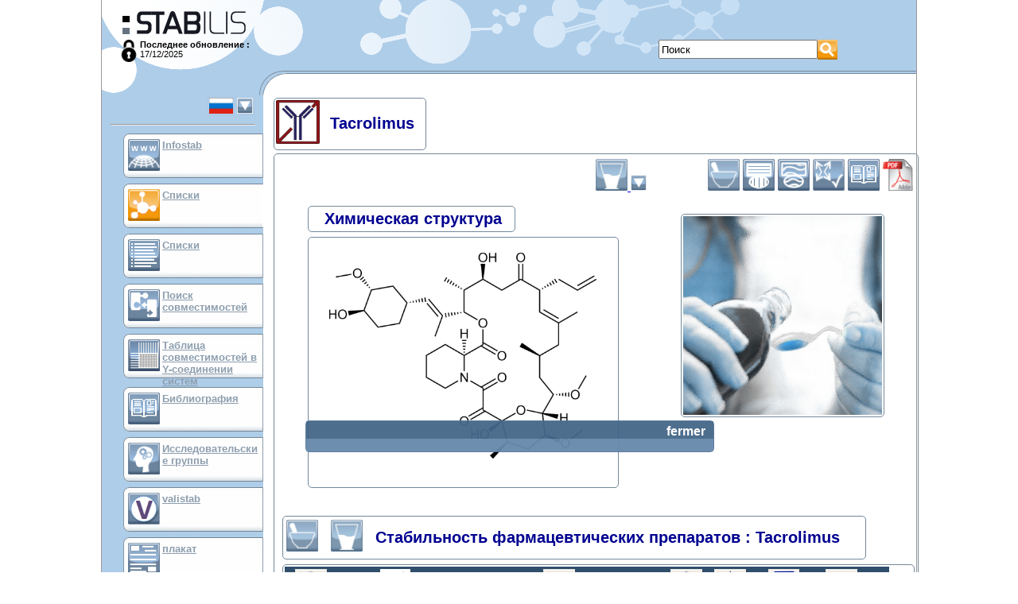

--- FILE ---
content_type: text/html; charset=UTF-8
request_url: https://stabilis.org/Monographie.php?IdMolecule=773&codeLangue=RU-ru
body_size: 6632
content:
<!DOCTYPE html dir="ltr">
<head>
	<meta http-equiv="content-language" content="ru">
	<meta http-equiv="Content-Type" content="text/html; charset=utf-8" />
	<meta NAME="Author" CONTENT="Cyril Labbé" />
	<title>Monographie - Tacrolimus - Stabilis 4.0</title>
	<Link Rel="stylesheet" href="/Styles.css" media="screen">
	<Link Rel="stylesheet" href="/Styles.main.css" media="screen">
	<link rel="icon" type="image/png" href="/favicon.png" />
	
	
	<!-- Google tag (gtag.js) -->
	<script async src="https://www.googletagmanager.com/gtag/js?id=G-FTT9ETY2L9"></script>
	<script>
  		window.dataLayer = window.dataLayer || [];
  		function gtag(){dataLayer.push(arguments);}
  		gtag('js', new Date());
		gtag('config', 'G-FTT9ETY2L9');
	</script>

	<script>
		var scriptsCalendriersCharges=0;
	
		function displayInterstitial(name) 
		{ 
			var div = document.getElementsByClassName('interstitiel')[0];
			div.setAttribute('style', 'display:block')
			return offset; 
	    }
	
		function hideInterstitial(e) 
		{
			if(e) {
				e.setAttribute('style', 'display:none');
			}
		}
	
	    window.onload = function() 
	    {
		    	    	displayInterstitial('interstitiel_' + '63');
	    		    };
	</script>
</head>

<body onclick="hideInterstitial(document.getElementsByClassName('interstitiel')[0])">

	<div style="position: relative; width: 1024px; margin: 0 auto; border-left: solid 1px #999; border-right: solid 1px #999;">
				<div class="interstitiel" style="display: none">
		<div class="header">
			<a href="#" onclick="hideInterstitiel(this.parentElement.parentElement)">fermer</a>
		</div>
		<div class="content"></div>
	</div>
						<a name="Top"></a>
		<script>
			function affichageChoixLangue()
			{
				var divLangues=document.getElementById("divListeLangues");
				var divLangueCourante=document.getElementById("divLangueActu");
				if(divLangues.style.visibility=="visible") {
//					divLangues.style.position="absolute";
					divLangues.style.visibility="hidden";
//					divLangueCourante.style.position="relative";
//					divLangueCourante.style.visibility="visible";
				} else {
//					divLangues.style.position="relative";
					divLangues.style.visibility="visible";
//					divLangueCourante.style.position="absolute";
//					divLangueCourante.style.visibility="hidden";
				}
			}
		</script>
		<div class="Entete">
			<div class="Logo" onClick="javascript:window.location='./';"></div>
			<div class="lastMaj">
				<div style="float:left"><a href="?connexion=1"><img src="./images/icones/lock.png" style="height:28px"/></a></div>
				<b>Последнее обновление :</b><Br>17/12/2025			</div>
			
						<div style="position: absolute; left: 700px; top: 50px">
				<Form method="GET" action="./Recherche.php" name="RechercheForm"
					class="Recherche">
					<table cellpadding="0" cellspacing="0">
						<tr>
							<td>
																<Input type="text" style="height: 24px; width: 200px;"
								maxlength="50" name="rechercheGlobale" value="Поиск"
								onFocus=""
								onClick="javascript:if(this.value=='Поиск')this.value='';"
								onFocus="javascript:if(this.value=='Поиск')this.value='';"
								onBlur="javascript:if(this.value=='')this.value='Поиск';">
							</td>
							<td><input type="image" height="25" src="./images/Picto.587.png" border="0" title="Поиск" alt="Поиск" /></td>
						</tr>
					</table>
				</Form>
			</div>
			<div style="clear: both"></div>
										
		</div>
		
		<div class="Corps">
			<div class="Menu">
						<div
			style="position: relative; visibility: visible; margin-right: 10px;"
			id="divLangueActu" nowrap align="right" Title="Changer de langue">
			<Table border="0" bgcolor="#adcbe7"
				onClick="javascript:affichageChoixLangue();">
				<Tr valign="top">
					<Td><Img
						src="./images/Picto.20.jpg"
						border="0" Height="20"></Td>
					<Td><Img src="./images/Structure/triangleBas.gif" border="0"
						Height="20"></Td>
				</Tr>
			</Table>
			<Hr>
		</div>
		<div
			style="position: absolute; visibility: hidden; margin-left: 50px; border: 1px solid #74899a; padding: 3px; background-color: #666"
			id="divListeLangues" nowrap>

			<table bgcolor="#aecde9" cellpadding="3" border="0" align="left"
				Width="140">
				</Tr><Tr valign='top'>						<td><A
							href="/Monographie.php?IdMolecule=773&codeLangue=DE-de"> <img src="./images/Picto.4.jpg"
								style="width: 30px; height: 20px"
								Title="Германия"
								border="0" />
						</A></td>
										<td><A
							href="/Monographie.php?IdMolecule=773&codeLangue=EN-en"> <img src="./images/Picto.3.jpg"
								style="width: 30px; height: 20px"
								Title="Английский"
								border="0" />
						</A></td>
										<td><A
							href="/Monographie.php?IdMolecule=773&codeLangue=AR-ar"> <img src="./images/Picto.10583.jpg"
								style="width: 30px; height: 20px"
								Title="арабский"
								border="0" />
						</A></td>
				</Tr><Tr valign='top'>						<td><A
							href="/Monographie.php?IdMolecule=773&codeLangue=BG-bg"> <img src="./images/Picto.10582.jpg"
								style="width: 30px; height: 20px"
								Title="болгарский"
								border="0" />
						</A></td>
										<td><A
							href="/Monographie.php?IdMolecule=773&codeLangue=CN-cn"> <img src="./images/Picto.10827.jpg"
								style="width: 30px; height: 20px"
								Title="китайский"
								border="0" />
						</A></td>
										<td><A
							href="/Monographie.php?IdMolecule=773&codeLangue=HR-hr"> <img src="./images/Picto.24.jpg"
								style="width: 30px; height: 20px"
								Title="Хорватско-сербский"
								border="0" />
						</A></td>
				</Tr><Tr valign='top'>						<td><A
							href="/Monographie.php?IdMolecule=773&codeLangue=DK-dk"> <img src="./images/Picto.8.jpg"
								style="width: 30px; height: 20px"
								Title="Датский"
								border="0" />
						</A></td>
										<td><A
							href="/Monographie.php?IdMolecule=773&codeLangue=SP-sp"> <img src="./images/Picto.6.jpg"
								style="width: 30px; height: 20px"
								Title="Испанский"
								border="0" />
						</A></td>
										<td><A
							href="/Monographie.php?IdMolecule=773&codeLangue=ET-et"> <img src="./images/Picto.18.jpg"
								style="width: 30px; height: 20px"
								Title="Эстонский"
								border="0" />
						</A></td>
				</Tr><Tr valign='top'>						<td><A
							href="/Monographie.php?IdMolecule=773&codeLangue=FI-fi"> <img src="./images/Picto.11.jpg"
								style="width: 30px; height: 20px"
								Title="Финский"
								border="0" />
						</A></td>
										<td><A
							href="/Monographie.php?IdMolecule=773&codeLangue=FR-fr"> <img src="./images/Picto.2.jpg"
								style="width: 30px; height: 20px"
								Title="Французский"
								border="0" />
						</A></td>
										<td><A
							href="/Monographie.php?IdMolecule=773&codeLangue=GR-gr"> <img src="./images/Picto.15.jpg"
								style="width: 30px; height: 20px"
								Title="Греческий"
								border="0" />
						</A></td>
				</Tr><Tr valign='top'>						<td><A
							href="/Monographie.php?IdMolecule=773&codeLangue=HU-hu"> <img src="./images/Picto.14.jpg"
								style="width: 30px; height: 20px"
								Title="Венгрия"
								border="0" />
						</A></td>
										<td><A
							href="/Monographie.php?IdMolecule=773&codeLangue=IT-it"> <img src="./images/Picto.5.jpg"
								style="width: 30px; height: 20px"
								Title="Итальянский"
								border="0" />
						</A></td>
										<td><A
							href="/Monographie.php?IdMolecule=773&codeLangue=JP-jp"> <img src="./images/Picto.10606.jpg"
								style="width: 30px; height: 20px"
								Title="Японский"
								border="0" />
						</A></td>
				</Tr><Tr valign='top'>						<td><A
							href="/Monographie.php?IdMolecule=773&codeLangue=LV-lv"> <img src="./images/Picto.19.jpg"
								style="width: 30px; height: 20px"
								Title="Латышский"
								border="0" />
						</A></td>
										<td><A
							href="/Monographie.php?IdMolecule=773&codeLangue=LT-lt"> <img src="./images/Picto.17.jpg"
								style="width: 30px; height: 20px"
								Title="Литовский"
								border="0" />
						</A></td>
										<td><A
							href="/Monographie.php?IdMolecule=773&codeLangue=NL-nl"> <img src="./images/Picto.13.jpg"
								style="width: 30px; height: 20px"
								Title="Голландский"
								border="0" />
						</A></td>
				</Tr><Tr valign='top'>						<td><A
							href="/Monographie.php?IdMolecule=773&codeLangue=NO-no"> <img src="./images/Picto.10.jpg"
								style="width: 30px; height: 20px"
								Title="Норвежский"
								border="0" />
						</A></td>
										<td><A
							href="/Monographie.php?IdMolecule=773&codeLangue=PL-pl"> <img src="./images/Picto.12.jpg"
								style="width: 30px; height: 20px"
								Title="Польский"
								border="0" />
						</A></td>
										<td><A
							href="/Monographie.php?IdMolecule=773&codeLangue=PT-pt"> <img src="./images/Picto.7.jpg"
								style="width: 30px; height: 20px"
								Title="Португальский"
								border="0" />
						</A></td>
				</Tr><Tr valign='top'>						<td><A
							href="/Monographie.php?IdMolecule=773&codeLangue=RO-ro"> <img src="./images/Picto.25.jpg"
								style="width: 30px; height: 20px"
								Title="Румынский"
								border="0" />
						</A></td>
										<td><A
							href="javascript:affichageChoixLangue();"> <img src="./images/Picto.20.jpg"
								style="width: 30px; height: 20px"
								Title="русский"
								border="0" />
						</A></td>
										<td><A
							href="/Monographie.php?IdMolecule=773&codeLangue=SK-sk"> <img src="./images/Picto.21.jpg"
								style="width: 30px; height: 20px"
								Title="Словацкий"
								border="0" />
						</A></td>
				</Tr><Tr valign='top'>						<td><A
							href="/Monographie.php?IdMolecule=773&codeLangue=SO-so"> <img src="./images/Picto.22.jpg"
								style="width: 30px; height: 20px"
								Title="Словенский"
								border="0" />
						</A></td>
										<td><A
							href="/Monographie.php?IdMolecule=773&codeLangue=SV-sv"> <img src="./images/Picto.9.jpg"
								style="width: 30px; height: 20px"
								Title="Шведский"
								border="0" />
						</A></td>
										<td><A
							href="/Monographie.php?IdMolecule=773&codeLangue=CZ-cz"> <img src="./images/Picto.16.jpg"
								style="width: 30px; height: 20px"
								Title="Чешский"
								border="0" />
						</A></td>
				</Tr><Tr valign='top'>						<td><A
							href="/Monographie.php?IdMolecule=773&codeLangue=TR-tr"> <img src="./images/Picto.23.jpg"
								style="width: 30px; height: 20px"
								Title="tурецкий"
								border="0" />
						</A></td>
										<td><A
							href="/Monographie.php?IdMolecule=773&codeLangue=UA-ua"> <img src="./images/Picto.11927.jpg"
								style="width: 30px; height: 20px"
								Title="ukrainien"
								border="0" />
						</A></td>
										<td><A
							href="/Monographie.php?IdMolecule=773&codeLangue=VN-vn"> <img src="./images/Picto.10882.jpg"
								style="width: 30px; height: 20px"
								Title="вьетнамский"
								border="0" />
						</A></td>
							</table>
					</div>
		<Script>
			document.getElementById("divListeLangues").left=0;
		</Script>

				<div class="lienMenu">
					<div class="Picto">
						<a href="./Infostab.php"><img height="40" src="./images/Picto.1167.jpg" border="0" alt="InfoStab" title="InfoStab" /></a>
					</div>
					<div class="Texte">
						<a href="./Infostab.php">Infostab</a>
					</div>
				</div>

				<div class="lienMenuActif">
					<div class="Picto">
						<A href="./Monographie.php?Liste"><img height="40" src="./images/Picto.590.png" border="0" alt="Списки" title="Списки" /></A>
					</div>
					<div class="Texte">
								<A href="./Monographie.php?Liste">Списки</A>
					</div>
				</div>

				<div class="lienMenu">
					<div class="Picto">
						<A href="./Listes.recap.php"><img height="40" src="./images/Picto.598.jpg" border="0" alt="Списки" title="Списки" /></A>
					</div>
					<div class="Texte">
						<A href="./Listes.recap.php">Списки</A>
					</div>
				</div>

				<div class="lienMenu">
					<div class="Picto">
						<A href="./RechercheIncompatibilites.php"><img height="40" src="./images/Picto.602.jpg" border="0" alt="Поиск совместимостей" title="Поиск совместимостей" /></A>
					</div>
					<div class="Texte">
						<A href="./RechercheIncompatibilites.php">Поиск совместимостей</A>
					</div>
				</div>


				<div class="lienMenu">
					<div class="Picto">
						<A href="./TableIncompatibilites.php"><img height="40" src="./images/Picto.10801.jpg" border="0" alt="Таблица совместимостей в Y-соединении систем" title="Таблица совместимостей в Y-соединении систем" /></A>
					</div>
					<div class="Texte">
						<A href="./TableIncompatibilites.php">Таблица совместимостей в Y-соединении систем</A>
					</div>
				</div>

				
				<div class="lienMenu">
					<div class="Picto">
						<A href="./Bibliographie.php"><img height="40" src="./images/Picto.834.jpg" border="0" alt="Библиография" title="Библиография" /></A>
					</div>
					<div class="Texte">
								<A href="./Bibliographie.php">Библиография</A>
					</div>
				</div>

				<div class="lienMenu">
					<div class="Picto">
						<A href="./EquipesRecherche.php"><img height="40" src="./images/Picto.10917.jpg" border="0" alt="Исследовательские группы" title="Исследовательские группы" /></A>
					</div>
					<div class="Texte">
												<A href="./EquipesRecherche.php">Исследовательские группы</A>
					</div>
				</div>

				<div class="lienMenu">
					<div class="Picto">
						<A href="http://valistab.stabilis.org"><img height="40" src="./images/Picto.11929.png" border="0" alt="valistab" title="valistab" /></A>
					</div>
					<div class="Texte">
						<A href="http://valistab.stabilis.org">valistab</A>
					</div>
				</div>

				<div class="lienMenu">
					<div class="Picto">
						<A href="./InfostabPublication.php"><img height="40" src="./images/Picto.11547.jpg" border="0" alt="плакат" title="плакат" /></A>
					</div>
					<div class="Texte">
												<a href="./InfostabPublication.php">плакат</a>
					</div>
				</div>

				
				<div class="lienMenu">
					<div class="Picto">
						<A href="./InfostabLien.php"><img height="40" src="./images/Picto.11563.jpg" border="0" alt="связи" title="связи" /></A>
					</div>
					<div class="Texte">
								<a href="./InfostabLien.php">связи</a>
					</div>
				</div>

		
		<div class="lienMenu">
					<div class="Picto">
						<a href="./InfostabPartenaire.php"><img height="40" src="./images/Picto.11617.jpg" border="0" alt="спонсоры" title="спонсоры" /></a>
					</div>
					<div class="Texte">
								<a href="./InfostabPartenaire.php">спонсоры</a>
					</div>
				</div>
		
		<hr>

				<div class="lienMenu">
					<div class="Picto">
						<A href="./Auteurs.php"><img height="40" src="./images/Picto.825.jpg" border="0" alt="Автор" title="Автор" /></A>
					</div>
					<div class="Texte">
						<A href="./Auteurs.php">Автор</A>
					</div>
				</div>
				<div class="lienMenu">
					<div class="Picto">
						<A href="./Help.php"><img height="40" src="./images/Picto.10105.jpg" border="0" alt="Инструкция по эксплуатации" title="Инструкция по эксплуатации" /></A>
					</div>
					<div class="Texte">
						<A href="./Help.php">Инструкция по эксплуатации</A>
					</div>
				</div>
				<div class="lienMenu">
					<div class="Picto">
						<A href="./Newsletters.php"><img height="40" src="./images/Picto.926.jpg" border="0" alt="Информационый бюллетень" title="Информационый бюллетень" /></A>
					</div>
					<div class="Texte">
						<A href="./Newsletters.php">Информационый бюллетень</A>
					</div>
				</div>

				<Hr>

				
				</div>
			<div class="Main">
		<Script>
	function confSuppr(addr)
	{
		if(confirm("Confirmer la suppression"))
			window.location=addr;
	}
</Script>
<Table class="Cadre" style="width:100%; ">
							<Tr>
		<Td>
			<table valign="bottom" cellpadding="0" cellspacing="0" border="0"
				class="Titre">
				<tr>
															<td valign="middle" class="titre2"><img height="55" src="./images/Picto.505.gif" border="0" alt="Иммуннодепрессант" title="Иммуннодепрессант" />&nbsp;&nbsp;</td>
															<td valign="middle" class="titre2">Tacrolimus&nbsp;&nbsp;</td>
													</Tr>
			</Table>
		</Td>
	</Tr>
						<Tr>
		<Td>
			<div class="Contenu" style="text-align:center">
<Form method="post" onSubmit="return confirmSuppr();" ENCTYPE="multipart/form-data">
	<Table border="0" Width="100%" class="TexteFormulaire">
		<Tr align="right">
		<td>
			<script>
				function toggleGaleniqueSelector() {
					cible = document.getElementById('galeniqueSelectorDiv');
					cible.className=(cible.className=='cache'?'':'cache');
				}
			</script>
			<a href="javascript:void(0);" onclick="javascript:toggleGaleniqueSelector();"><img height="40" src="./images/Picto.10286.jpg" border="0" alt="Раствор для перорального приёма" title="Раствор для перорального приёма" />				<Img src="./images/Structure/triangleBas.gif" border="0" Height="20">
			</a>
			<br/>
			<div id="galeniqueSelectorDiv" class="cache">
											<a href="?IdMolecule=1069"><img height="40" src="./images/Picto.10288.jpg" border="0" alt="Глазные капли" title="Глазные капли" /></a>
														<a href="?IdMolecule=306"><img height="40" src="./images/Picto.10279.jpg" border="0" alt="Инъекция" title="Инъекция" /></a>
							
			</div>
		</td>
		<Td>
			<A href="./Monographie.php?IdMolecule=773&IdOnglet=StabSol#InfosSupp">
				<img height="40" src="./images/Picto.10356.png" border="0" alt="Стабильность фармацевтических препаратов" title="Стабильность фармацевтических препаратов" /></A>
			<A href="./Monographie.php?IdMolecule=773&IdOnglet=StabMel#InfosSupp"><img height="40" src="./images/Picto.592.jpg" border="0" alt="Стабильность смесей" title="Стабильность смесей" /></A>
			<A href="./Monographie.php?IdMolecule=773&IdOnglet=Influences#InfosSupp"><img height="40" src="./images/Picto.594.jpg" border="0" alt="Факторы, которые влияют на стабильность" title="Факторы, которые влияют на стабильность" /></A>
			<A href="./Monographie.php?IdMolecule=773&IdOnglet=Incomp#InfosSupp"><img height="40" src="./images/Picto.593.jpg" border="0" alt="Совместимость" title="Совместимость" /></A>
						<A href="./Monographie.php?IdMolecule=773&IdOnglet=Biblio#InfosSupp"><img height="40" src="./images/Picto.834.jpg" border="0" alt="Библиография" title="Библиография" /></A>
			<A href="./Monographie.pdf.php?Molecule=Tacrolimus" target="_blank"><img height="40" src="./images/Picto.10051.gif" border="0" alt="pdf" title="pdf" /></A>
		</Td>
	</Tr>
		<Tr>
		<Td Nowrap>
			<Script>
				var ancienNom="Tacrolimus";
				function confirmSuppr()
				{
					var resultat = true;
					var caseNom = document.getElementById("modifsMolecule[773][NomMolecule]");
					if (caseNom) {
						if (caseNom.value.length == 0) {
							if (!confirm("ATTENTION: effacer le nom de la molécule signifie supprimer définitivement cette dernière. Etes-vous sûr de vouloir continuer?")) {
								caseNom.value = ancienNom;
								resultat = false;
							}
						}
					}
					return resultat;
				}
			</Script>
					</Td>
		
	</Tr>
		<Tr align="center">
		<td width="50%" valign="top">
			<Table class="Cadre" style="width:390; height:345;">
							<Tr>
		<Td>
			<table valign="bottom" cellpadding="0" cellspacing="0" border="0"
				class="Titre">
				<tr>
															<td valign="middle" class="titre2">&nbsp;&nbsp;</td>
															<td valign="middle" class="titre2">Химическая структура&nbsp;&nbsp;</td>
													</Tr>
			</Table>
		</Td>
	</Tr>
						<Tr>
		<Td>
			<div class="Contenu" style="overflow:auto;height:310;width:385;text-align:center">
			<A href="./images/Molecules/Molecule.773.jpg"><img width="370px" src="./images/Molecules/Molecule.773.jpg?tmp=518910" border="1"/></A>
						</div>
		</Td>
	</Tr>
</Table>
									<br>
					</td>
		<td valign="top">
			<Table class="Cadre" style="width:255; height:285;">
						<Tr>
		<Td>
			<div class="Contenu" style="height:250;width:250;text-align:center">
<img style="width:250px;height:250px" src="./images/galeniques/10286.jpg" border="0" alt="Раствор для перорального приёма" title="Раствор для перорального приёма"/>			</div>
		</Td>
	</Tr>
</Table>
		</Td>
	</Tr>
	<Tr>
		<Td>
			<A name="InfosSupp"></A>
		</Td>
	</Tr>
					<Tr valign="top" align="left" class="titre3">
					<Td colspan="2">
						<Table class="Cadre" style="width:100%; ">
							<Tr>
		<Td>
			<table valign="bottom" cellpadding="0" cellspacing="0" border="0"
				class="Titre">
				<tr>
															<td valign="middle" class="titre2"><img height="40" src="./images/Picto.10356.png" border="0" alt="Стабильность фармацевтических препаратов" title="Стабильность фармацевтических препаратов" />&nbsp;&nbsp;</td>
															<td valign="middle" class="titre2"><img height="40" src="./images/Picto.10286.jpg" border="0" alt="Раствор для перорального приёма" title="Раствор для перорального приёма" />&nbsp;&nbsp;</td>
															<td valign="middle" class="titre2">Стабильность фармацевтических препаратов : Tacrolimus&nbsp;&nbsp;</td>
															<td valign="middle" class="titre2">&nbsp;&nbsp;</td>
													</Tr>
			</Table>
		</Td>
	</Tr>
						<Tr>
		<Td>
			<div class="Contenu" style="overflow:auto;text-align:center">
<Table class="TexteFormulairePetit" style="width:760px;background-color:#304f6b" cellspacing="1" cellpadding="2">
	<thead>		
		<tr valign="middle" align="center" style="color:#FFFFFF;font-weight:bold;" align="center">
			<td style="width:60px"><img height="40" src="./images/Picto.675.jpg" border="0" alt="Упаковка" title="Упаковка" /></td>
							<td style="width:150px" colspan="2"><img height="40" src="./images/Picto.10364.png" border="0" alt="Origine" title="Origine" /></td>
				<td style="width:260px"><img height="40" src="./images/Picto.10285.jpg" border="0" alt="Наполнитель" title="Наполнитель" /></td>
						
			<td style="width:50px"><img height="40" src="./images/Picto.679.jpg" border="0" alt="Температура" title="Температура" /></td>
			<td style="width:50px"><img height="40" src="./images/Picto.673.jpg" border="0" alt="Хранение" title="Хранение" /></td>
			<td style="width:75px"><img height="40" src="./images/Picto.669.jpg" border="0" alt="Продолжительность стабильности" title="Продолжительность стабильности" /></td>
			<td style="width:60px"><img height="40" src="./images/Picto.928.jpg" border="0" alt="Ссылки" title="Ссылки" /></td>
			<td style="width:22px"></td>
					</tr>
	</thead>
	<tbody>
					<tr valign="middle" align="center" bgcolor="#FAFAFA">
				<td><img height="40" src="./images/Picto.532.jpg" border="0" alt="Стекло" title="Стекло" /></td>
				
									<td style="border-right:solid 0px">
						<img height="40" src="./images/Picto.10387.png" border="0" alt="Капсулы" title="Капсулы" />					</td>
					<td>
						30 mg						<br>
						Prograf®					</td>
					<td>
						<table class="TexteFormulairePetit">
													<tr>
								<td>OraPlus® / простой сироп (1:1)</td>
									<td>>> 60 ml</td>
							</tr>
												</table>
					</td>
				
								
				<td>24-26°C</td>
				<td><img height="40" src="./images/Picto.526.jpg" border="0" alt="Защищён от света" title="Защищён от света" /></td>
				<td align="right">
					<Table border="0" cellspacing="0" cellpadding="2" class="TexteFormulairePetit">
						<Tr valign="middle">
							<td align="right">56</td>
							<td align="left"><img height="40" src="./images/Picto.542.gif" border="0" alt="День" title="День" /></td>
						</tr>
					</Table>
				</td>
				<td>
					<A href="./Bibliographie.php?IdBiblio=2436" Title="Stability of tacrolimus in an extemporaneously compounded oral liquid">
						2436												<br/>
																	</A>
				</td>
				<td style="text-align:right">
					<br/>				</td>
							</tr>
					<tr valign="middle" align="center" bgcolor="#FAFAFA">
				<td><img height="40" src="./images/Picto.532.jpg" border="0" alt="Стекло" title="Стекло" /></td>
				
									<td style="border-right:solid 0px">
						<img height="40" src="./images/Picto.10361.jpg" border="0" alt="Порошок" title="Порошок" />					</td>
					<td>
						15 mg						<br>
						® = ?					</td>
					<td>
						<table class="TexteFormulairePetit">
													<tr>
								<td>Полисорбат 80</td>
									<td>3,24 µl</td>
							</tr>
													<tr>
								<td>Oral Mix® </td>
									<td>>> 30 ml</td>
							</tr>
												</table>
					</td>
				
								
				<td>25°C</td>
				<td><img height="40" src="./images/Picto.526.jpg" border="0" alt="Защищён от света" title="Защищён от света" /></td>
				<td align="right">
					<Table border="0" cellspacing="0" cellpadding="2" class="TexteFormulairePetit">
						<Tr valign="middle">
							<td align="right">90</td>
							<td align="left"><img height="40" src="./images/Picto.542.gif" border="0" alt="День" title="День" /></td>
						</tr>
					</Table>
				</td>
				<td>
					<A href="./Bibliographie.php?IdBiblio=3946" Title="Stability of Extemporaneously Compounded Tacrolimus in Glass Bottles and Plastic Syringes">
						3946												<br/>
																	</A>
				</td>
				<td style="text-align:right">
					<br/>				</td>
							</tr>
					<tr valign="middle" align="center" bgcolor="#FAFAFA">
				<td><img height="40" src="./images/Picto.532.jpg" border="0" alt="Стекло" title="Стекло" /></td>
				
									<td style="border-right:solid 0px">
						<img height="40" src="./images/Picto.10387.png" border="0" alt="Капсулы" title="Капсулы" />					</td>
					<td>
						15 mg						<br>
						Prograf®					</td>
					<td>
						<table class="TexteFormulairePetit">
													<tr>
								<td>Oral Mix® </td>
									<td>>> 30 ml</td>
							</tr>
												</table>
					</td>
				
								
				<td>25°C</td>
				<td><img height="40" src="./images/Picto.526.jpg" border="0" alt="Защищён от света" title="Защищён от света" /></td>
				<td align="right">
					<Table border="0" cellspacing="0" cellpadding="2" class="TexteFormulairePetit">
						<Tr valign="middle">
							<td align="right">90</td>
							<td align="left"><img height="40" src="./images/Picto.542.gif" border="0" alt="День" title="День" /></td>
						</tr>
					</Table>
				</td>
				<td>
					<A href="./Bibliographie.php?IdBiblio=3946" Title="Stability of Extemporaneously Compounded Tacrolimus in Glass Bottles and Plastic Syringes">
						3946												<br/>
																	</A>
				</td>
				<td style="text-align:right">
					<br/>				</td>
							</tr>
					<tr valign="middle" align="center" bgcolor="#FAFAFA">
				<td><img height="40" src="./images/Picto.532.jpg" border="0" alt="Стекло" title="Стекло" /></td>
				
									<td style="border-right:solid 0px">
						<img height="40" src="./images/Picto.10361.jpg" border="0" alt="Порошок" title="Порошок" />					</td>
					<td>
						15 mg						<br>
						® = ?					</td>
					<td>
						<table class="TexteFormulairePetit">
													<tr>
								<td>Полисорбат 80</td>
									<td>3,24 µl</td>
							</tr>
													<tr>
								<td>Oral Mix® </td>
									<td>>> 30 ml</td>
							</tr>
												</table>
					</td>
				
								
				<td>5°C</td>
				<td><img height="40" src="./images/Picto.526.jpg" border="0" alt="Защищён от света" title="Защищён от света" /></td>
				<td align="right">
					<Table border="0" cellspacing="0" cellpadding="2" class="TexteFormulairePetit">
						<Tr valign="middle">
							<td align="right">90</td>
							<td align="left"><img height="40" src="./images/Picto.542.gif" border="0" alt="День" title="День" /></td>
						</tr>
					</Table>
				</td>
				<td>
					<A href="./Bibliographie.php?IdBiblio=3946" Title="Stability of Extemporaneously Compounded Tacrolimus in Glass Bottles and Plastic Syringes">
						3946												<br/>
																	</A>
				</td>
				<td style="text-align:right">
					<br/>				</td>
							</tr>
					<tr valign="middle" align="center" bgcolor="#FAFAFA">
				<td><img height="40" src="./images/Picto.532.jpg" border="0" alt="Стекло" title="Стекло" /></td>
				
									<td style="border-right:solid 0px">
						<img height="40" src="./images/Picto.10387.png" border="0" alt="Капсулы" title="Капсулы" />					</td>
					<td>
						15 mg						<br>
						Prograf®					</td>
					<td>
						<table class="TexteFormulairePetit">
													<tr>
								<td>Oral Mix® </td>
									<td>>> 30 ml</td>
							</tr>
												</table>
					</td>
				
								
				<td>5°C</td>
				<td><img height="40" src="./images/Picto.526.jpg" border="0" alt="Защищён от света" title="Защищён от света" /></td>
				<td align="right">
					<Table border="0" cellspacing="0" cellpadding="2" class="TexteFormulairePetit">
						<Tr valign="middle">
							<td align="right">90</td>
							<td align="left"><img height="40" src="./images/Picto.542.gif" border="0" alt="День" title="День" /></td>
						</tr>
					</Table>
				</td>
				<td>
					<A href="./Bibliographie.php?IdBiblio=3946" Title="Stability of Extemporaneously Compounded Tacrolimus in Glass Bottles and Plastic Syringes">
						3946												<br/>
																	</A>
				</td>
				<td style="text-align:right">
					<br/>				</td>
							</tr>
					<tr valign="middle" align="center" bgcolor="#FAFAFA">
				<td><img height="40" src="./images/Picto.10378.jpg" border="0" alt="Пластиковая бутылка" title="Пластиковая бутылка" /></td>
				
									<td style="border-right:solid 0px">
						<img height="40" src="./images/Picto.10361.jpg" border="0" alt="Порошок" title="Порошок" />					</td>
					<td>
						150 mg						<br>
						® = ? (Fagron)					</td>
					<td>
						<table class="TexteFormulairePetit">
													<tr>
								<td>SyrSpend SF PH4®</td>
									<td>>> 150 ml</td>
							</tr>
												</table>
					</td>
				
								
				<td>2-8°C</td>
				<td><img height="40" src="./images/Picto.526.jpg" border="0" alt="Защищён от света" title="Защищён от света" /></td>
				<td align="right">
					<Table border="0" cellspacing="0" cellpadding="2" class="TexteFormulairePetit">
						<Tr valign="middle">
							<td align="right">90</td>
							<td align="left"><img height="40" src="./images/Picto.542.gif" border="0" alt="День" title="День" /></td>
						</tr>
					</Table>
				</td>
				<td>
					<A href="./Bibliographie.php?IdBiblio=3846" Title="Compatibility of cholecalciferol, haloperidol, imipramine hydrochloride, levodopa/carbidopa, lorazepam, minocycline hydrochloride, tacrolimus monohydrate, terbinafine, tramadol hydrochloride and valsartan in SyrSpend® SF PH4 oral suspensions.">
						3846												<br/>
																	</A>
				</td>
				<td style="text-align:right">
					<br/>				</td>
							</tr>
					<tr valign="middle" align="center" bgcolor="#FAFAFA">
				<td><img height="40" src="./images/Picto.10378.jpg" border="0" alt="Пластиковая бутылка" title="Пластиковая бутылка" /></td>
				
									<td style="border-right:solid 0px">
						<img height="40" src="./images/Picto.10361.jpg" border="0" alt="Порошок" title="Порошок" />					</td>
					<td>
						75 mg						<br>
						® = ?					</td>
					<td>
						<table class="TexteFormulairePetit">
													<tr>
								<td>SyrSpend SF PH4®</td>
									<td>>> 150 ml</td>
							</tr>
												</table>
					</td>
				
								
				<td>2-8°C</td>
				<td><img height="40" src="./images/Picto.530.gif" border="0" alt="Не указано" title="Не указано" /></td>
				<td align="right">
					<Table border="0" cellspacing="0" cellpadding="2" class="TexteFormulairePetit">
						<Tr valign="middle">
							<td align="right">90</td>
							<td align="left"><img height="40" src="./images/Picto.542.gif" border="0" alt="День" title="День" /></td>
						</tr>
					</Table>
				</td>
				<td>
					<A href="./Bibliographie.php?IdBiblio=4177" Title="Compatibility of Baclofen, Carvedilol, Hydrochlorothiazide, Mercaptopurine, Methadone Hydrochloride, Oseltamivir Phosphate, Phenobarbital, Propranolol Hydrochloride, Pyrazinamide,
Sotalol Hydrochloride, Spironolactone, Tacrolimus Monohydrate, Ursodeoxycholic Acid, and Vancomycin Hydrochloride Oral Suspensions Compounded with SyrSpend SF PH4.">
						4177												<br/>
																	</A>
				</td>
				<td style="text-align:right">
					<br/>				</td>
							</tr>
					<tr valign="middle" align="center" bgcolor="#FAFAFA">
				<td><img height="40" src="./images/Picto.10378.jpg" border="0" alt="Пластиковая бутылка" title="Пластиковая бутылка" /></td>
				
									<td style="border-right:solid 0px">
						<img height="40" src="./images/Picto.10361.jpg" border="0" alt="Порошок" title="Порошок" />					</td>
					<td>
						150 mg						<br>
						® = ? (Fagron)					</td>
					<td>
						<table class="TexteFormulairePetit">
													<tr>
								<td>SyrSpend SF PH4®</td>
									<td>>> 150 ml</td>
							</tr>
												</table>
					</td>
				
								
				<td>20-25°C</td>
				<td><img height="40" src="./images/Picto.526.jpg" border="0" alt="Защищён от света" title="Защищён от света" /></td>
				<td align="right">
					<Table border="0" cellspacing="0" cellpadding="2" class="TexteFormulairePetit">
						<Tr valign="middle">
							<td align="right">90</td>
							<td align="left"><img height="40" src="./images/Picto.542.gif" border="0" alt="День" title="День" /></td>
						</tr>
					</Table>
				</td>
				<td>
					<A href="./Bibliographie.php?IdBiblio=3846" Title="Compatibility of cholecalciferol, haloperidol, imipramine hydrochloride, levodopa/carbidopa, lorazepam, minocycline hydrochloride, tacrolimus monohydrate, terbinafine, tramadol hydrochloride and valsartan in SyrSpend® SF PH4 oral suspensions.">
						3846												<br/>
																	</A>
				</td>
				<td style="text-align:right">
					<br/>				</td>
							</tr>
					<tr valign="middle" align="center" bgcolor="#FAFAFA">
				<td><img height="40" src="./images/Picto.10378.jpg" border="0" alt="Пластиковая бутылка" title="Пластиковая бутылка" /></td>
				
									<td style="border-right:solid 0px">
						<img height="40" src="./images/Picto.10387.png" border="0" alt="Капсулы" title="Капсулы" />					</td>
					<td>
						30mg						<br>
						Prograf®					</td>
					<td>
						<table class="TexteFormulairePetit">
													<tr>
								<td>Вода для инъекций</td>
									<td>5ml</td>
							</tr>
													<tr>
								<td>OraPlus® / OraSweet® (1:1)</td>
									<td>>>30ml</td>
							</tr>
												</table>
					</td>
				
								
				<td>23-26°C</td>
				<td><img height="40" src="./images/Picto.526.jpg" border="0" alt="Защищён от света" title="Защищён от света" /></td>
				<td align="right">
					<Table border="0" cellspacing="0" cellpadding="2" class="TexteFormulairePetit">
						<Tr valign="middle">
							<td align="right">120</td>
							<td align="left"><img height="40" src="./images/Picto.542.gif" border="0" alt="День" title="День" /></td>
						</tr>
					</Table>
				</td>
				<td>
					<A href="./Bibliographie.php?IdBiblio=2789" Title="Long-term stability of a patient-convenient 1mg/ml suspension of tacrolimus for accurate maintenance of stable therapeutic levels.">
						2789												<br/>
																	</A>
				</td>
				<td style="text-align:right">
					<br/>				</td>
							</tr>
					<tr valign="middle" align="center" bgcolor="#FAFAFA">
				<td><img height="40" src="./images/Picto.10378.jpg" border="0" alt="Пластиковая бутылка" title="Пластиковая бутылка" /></td>
				
									<td style="border-right:solid 0px">
						<img height="40" src="./images/Picto.10387.png" border="0" alt="Капсулы" title="Капсулы" />					</td>
					<td>
						30 mg						<br>
						Prograf®					</td>
					<td>
						<table class="TexteFormulairePetit">
													<tr>
								<td>OraPlus® / простой сироп (1:1)</td>
									<td>>> 60 ml</td>
							</tr>
												</table>
					</td>
				
								
				<td>24-26°C</td>
				<td><img height="40" src="./images/Picto.526.jpg" border="0" alt="Защищён от света" title="Защищён от света" /></td>
				<td align="right">
					<Table border="0" cellspacing="0" cellpadding="2" class="TexteFormulairePetit">
						<Tr valign="middle">
							<td align="right">56</td>
							<td align="left"><img height="40" src="./images/Picto.542.gif" border="0" alt="День" title="День" /></td>
						</tr>
					</Table>
				</td>
				<td>
					<A href="./Bibliographie.php?IdBiblio=2436" Title="Stability of tacrolimus in an extemporaneously compounded oral liquid">
						2436												<br/>
																	</A>
				</td>
				<td style="text-align:right">
					<br/>				</td>
							</tr>
					<tr valign="middle" align="center" bgcolor="#FAFAFA">
				<td><img height="40" src="./images/Picto.10406.jpg" border="0" alt="Шприц" title="Шприц" /></td>
				
									<td style="border-right:solid 0px">
						<img height="40" src="./images/Picto.10361.jpg" border="0" alt="Порошок" title="Порошок" />					</td>
					<td>
						0,5 mg						<br>
						® = ?					</td>
					<td>
						<table class="TexteFormulairePetit">
													<tr>
								<td>Полисорбат 80</td>
									<td>1,08 µl</td>
							</tr>
													<tr>
								<td>Oral Mix® </td>
									<td>>> 1 ml</td>
							</tr>
												</table>
					</td>
				
								
				<td>25°C</td>
				<td><img height="40" src="./images/Picto.526.jpg" border="0" alt="Защищён от света" title="Защищён от света" /></td>
				<td align="right">
					<Table border="0" cellspacing="0" cellpadding="2" class="TexteFormulairePetit">
						<Tr valign="middle">
							<td align="right">90</td>
							<td align="left"><img height="40" src="./images/Picto.542.gif" border="0" alt="День" title="День" /></td>
						</tr>
					</Table>
				</td>
				<td>
					<A href="./Bibliographie.php?IdBiblio=3946" Title="Stability of Extemporaneously Compounded Tacrolimus in Glass Bottles and Plastic Syringes">
						3946												<br/>
																	</A>
				</td>
				<td style="text-align:right">
					<br/>				</td>
							</tr>
					<tr valign="middle" align="center" bgcolor="#FAFAFA">
				<td><img height="40" src="./images/Picto.10406.jpg" border="0" alt="Шприц" title="Шприц" /></td>
				
									<td style="border-right:solid 0px">
						<img height="40" src="./images/Picto.10387.png" border="0" alt="Капсулы" title="Капсулы" />					</td>
					<td>
						0,5 mg						<br>
						Prograf®					</td>
					<td>
						<table class="TexteFormulairePetit">
													<tr>
								<td>Oral Mix® </td>
									<td>>> 1 ml</td>
							</tr>
												</table>
					</td>
				
								
				<td>25°C</td>
				<td><img height="40" src="./images/Picto.526.jpg" border="0" alt="Защищён от света" title="Защищён от света" /></td>
				<td align="right">
					<Table border="0" cellspacing="0" cellpadding="2" class="TexteFormulairePetit">
						<Tr valign="middle">
							<td align="right">90</td>
							<td align="left"><img height="40" src="./images/Picto.542.gif" border="0" alt="День" title="День" /></td>
						</tr>
					</Table>
				</td>
				<td>
					<A href="./Bibliographie.php?IdBiblio=3946" Title="Stability of Extemporaneously Compounded Tacrolimus in Glass Bottles and Plastic Syringes">
						3946												<br/>
																	</A>
				</td>
				<td style="text-align:right">
					<br/>				</td>
							</tr>
					<tr valign="middle" align="center" bgcolor="#FAFAFA">
				<td><img height="40" src="./images/Picto.10406.jpg" border="0" alt="Шприц" title="Шприц" /></td>
				
									<td style="border-right:solid 0px">
						<img height="40" src="./images/Picto.10361.jpg" border="0" alt="Порошок" title="Порошок" />					</td>
					<td>
						0,5 mg						<br>
						® = ?					</td>
					<td>
						<table class="TexteFormulairePetit">
													<tr>
								<td>Полисорбат 80</td>
									<td>1.08 µl</td>
							</tr>
													<tr>
								<td>Oral Mix® </td>
									<td>>> 1 ml</td>
							</tr>
												</table>
					</td>
				
								
				<td>5°C</td>
				<td><img height="40" src="./images/Picto.526.jpg" border="0" alt="Защищён от света" title="Защищён от света" /></td>
				<td align="right">
					<Table border="0" cellspacing="0" cellpadding="2" class="TexteFormulairePetit">
						<Tr valign="middle">
							<td align="right">90</td>
							<td align="left"><img height="40" src="./images/Picto.542.gif" border="0" alt="День" title="День" /></td>
						</tr>
					</Table>
				</td>
				<td>
					<A href="./Bibliographie.php?IdBiblio=3946" Title="Stability of Extemporaneously Compounded Tacrolimus in Glass Bottles and Plastic Syringes">
						3946												<br/>
																	</A>
				</td>
				<td style="text-align:right">
					<br/>				</td>
							</tr>
					<tr valign="middle" align="center" bgcolor="#FAFAFA">
				<td><img height="40" src="./images/Picto.10406.jpg" border="0" alt="Шприц" title="Шприц" /></td>
				
									<td style="border-right:solid 0px">
						<img height="40" src="./images/Picto.10387.png" border="0" alt="Капсулы" title="Капсулы" />					</td>
					<td>
						0,5 mg						<br>
						Prograf®					</td>
					<td>
						<table class="TexteFormulairePetit">
													<tr>
								<td>Oral Mix® </td>
									<td>>> 1 ml</td>
							</tr>
												</table>
					</td>
				
								
				<td>5°C</td>
				<td><img height="40" src="./images/Picto.526.jpg" border="0" alt="Защищён от света" title="Защищён от света" /></td>
				<td align="right">
					<Table border="0" cellspacing="0" cellpadding="2" class="TexteFormulairePetit">
						<Tr valign="middle">
							<td align="right">90</td>
							<td align="left"><img height="40" src="./images/Picto.542.gif" border="0" alt="День" title="День" /></td>
						</tr>
					</Table>
				</td>
				<td>
					<A href="./Bibliographie.php?IdBiblio=3946" Title="Stability of Extemporaneously Compounded Tacrolimus in Glass Bottles and Plastic Syringes">
						3946												<br/>
																	</A>
				</td>
				<td style="text-align:right">
					<br/>				</td>
							</tr>
					<tr valign="middle" align="center" bgcolor="#FAFAFA">
				<td><img height="40" src="./images/Picto.11729.jpg" border="0" alt="Novelia®" title="Novelia®" /></td>
				
									<td style="border-right:solid 0px">
						<img height="40" src="./images/Picto.10361.jpg" border="0" alt="Порошок" title="Порошок" />					</td>
					<td>
						1 mg						<br>
											</td>
					<td>
						<table class="TexteFormulairePetit">
													<tr>
								<td>Kolliphor EL®</td>
									<td>80 mg</td>
							</tr>
													<tr>
								<td>Этиловый спирт</td>
									<td>23,8 µL</td>
							</tr>
													<tr>
								<td>NaH2PO4</td>
									<td>2,45 mg</td>
							</tr>
													<tr>
								<td>Na2HPO4</td>
									<td>0,181 mg</td>
							</tr>
													<tr>
								<td>Гиалуронат натрия</td>
									<td>7,35 mg</td>
							</tr>
													<tr>
								<td>Хлорид натрия 0,9%</td>
									<td>>> 5 mL</td>
							</tr>
												</table>
					</td>
				
								
				<td>2-8°C</td>
				<td><img height="40" src="./images/Picto.530.gif" border="0" alt="Не указано" title="Не указано" /></td>
				<td align="right">
					<Table border="0" cellspacing="0" cellpadding="2" class="TexteFormulairePetit">
						<Tr valign="middle">
							<td align="right">270</td>
							<td align="left"><img height="40" src="./images/Picto.542.gif" border="0" alt="День" title="День" /></td>
						</tr>
					</Table>
				</td>
				<td>
					<A href="./Bibliographie.php?IdBiblio=4673" Title="Physicochemical Stability of a Novel Tacrolimus Ophtalmic Formulation for the Treatment of Ophtalmic Inflammatory Diseases.">
						4673											</A>
				</td>
				<td style="text-align:right">
					<br/>				</td>
							</tr>
					<tr valign="middle" align="center" bgcolor="#FAFAFA">
				<td><img height="40" src="./images/Picto.11729.jpg" border="0" alt="Novelia®" title="Novelia®" /></td>
				
									<td style="border-right:solid 0px">
						<img height="40" src="./images/Picto.10361.jpg" border="0" alt="Порошок" title="Порошок" />					</td>
					<td>
						5 mg						<br>
											</td>
					<td>
						<table class="TexteFormulairePetit">
													<tr>
								<td>Kolliphor EL®</td>
									<td>400 mg</td>
							</tr>
													<tr>
								<td>Этиловый спирт</td>
									<td>119 µL</td>
							</tr>
													<tr>
								<td>NaH2PO4</td>
									<td>2,25 mg</td>
							</tr>
													<tr>
								<td>Na2HPO4</td>
									<td>0,167 mg</td>
							</tr>
													<tr>
								<td>Гиалуронат натрия</td>
									<td>6,75 mg</td>
							</tr>
													<tr>
								<td>Хлорид натрия 0,9%</td>
									<td>>> 5 mL</td>
							</tr>
												</table>
					</td>
				
								
				<td>2-8°C</td>
				<td><img height="40" src="./images/Picto.530.gif" border="0" alt="Не указано" title="Не указано" /></td>
				<td align="right">
					<Table border="0" cellspacing="0" cellpadding="2" class="TexteFormulairePetit">
						<Tr valign="middle">
							<td align="right">270</td>
							<td align="left"><img height="40" src="./images/Picto.542.gif" border="0" alt="День" title="День" /></td>
						</tr>
					</Table>
				</td>
				<td>
					<A href="./Bibliographie.php?IdBiblio=4673" Title="Physicochemical Stability of a Novel Tacrolimus Ophtalmic Formulation for the Treatment of Ophtalmic Inflammatory Diseases.">
						4673											</A>
				</td>
				<td style="text-align:right">
					<br/>				</td>
							</tr>
			</tbody>
</Table>
			</div>
		</Td>
	</Tr>
</Table>
					</Td>
				</Tr>
					</Table>
</Form>
			</div>
		</Td>
	</Tr>
</Table>
					</div>
			<div class="cb"></div>
		</div>
		<div class="PiedDePage">
			<hr>
										&nbsp;
					<a href="MentionsLegales.php">Mentions Légales</a>
		</div>
				

			</div>
</body>
</html>


--- FILE ---
content_type: text/css
request_url: https://stabilis.org/Styles.main.css
body_size: 1672
content:
body {
	margin: 0px;
	font-family: arial;
	font-size: 12px;
}

div {
	margin: 0px;
	padding: 0px;
	border: 0px solid darkblue;
}

div.Entete {
	border: 0px solid red;
	position: relative;
	Width: 1024px;
	Height: 120px;
	background-color: #FFFFFF;
	background-image: url("./images/Structure/banniere.fond.jpg");
	background-repeat: repeat-x;
	background-position: left top;
}

div.Entete .Logo {
	Height: 120px;
	Width: 1024px;
	background-image: url("./images/Structure/banniere.png");
	background-repeat: no-repeat;
	background-position: left top;
	cursor: pointer;
}

div.Entete div.lastMaj {
	position: absolute;
	top: 50px;
	left: 20px;
	color: #000000;
	font-size: 11px;
}

div.Entete div.Newsletter {
	position: absolute;
	top: 40px;
	left: 750px;
}

div.Corps {
	Width: 1024px;
	border: 0px solid green;
}

div.Menu {
	margin-top: 0px padding-top: 0px;
	float: left;
	background-color: #aecde9;
	Width: 203px;
	border-right: 0px solid #FFFFFF;
	border: 0px solid blue;
	padding-right: 0px;
	margin-right: 0px;
}

div.Menu Hr {
	width: 180px;
	float: right;
	margin-top: 10px;
	margin-bottom: 10px;
}

div.Menu div#divLangueActu {
	float: none;
	clear: both;
}

div.Menu div.lienMenu, div.Menu div.lienMenuActif {
	clear: both;
	float: none;
	text-align: center middle;
	background-image: url("./images/Structure/onglet_ferme.jpg");
	background-repeat: no-repeat;
	background-position: 0px 0px;
	Height: 56px;
	Width: 176px;
	padding-top: 7px;
	padding-right: 0px;
	margin: 0px 0px 0px 27px;
}

div.Menu div.Picto {
	border: 0px solid blue;
	float: left;
	width: 40px;
	margin-left: 6px;
}

div.Menu div.Picto Img {
	Width: 40px;
}

div.Menu div.Texte {
	margin-top: 0px;
	margin-left: 3px;
	border: 0px solid red;
	float: left;
	font-weight: bold;
	font-size: 13px;
	color: #8d9eae;
	width: 125px;
	word-wrap: break-word;
}

div.Menu div.Texte A {
	color: #8d9eae;
}

div.Menu div.Texte Img {
	float: right;
	margin-top: 9px;
}

div.Menu div.lienMenuActif {
	background-image: url("./images/Structure/onglet_ouvert.jpg");
}

div.Menu div.lienMenuActif div.Texte {
	color: #2f5071;
}

div.Menu Form.Recherche {
	float: right;
	padding-right: 5px;
	padding-bottom: 50px;
}

div.Menu Form.Recherche Input {
	font-size: 13px;
	padding-right: 5px;
	font-weight: bold;
	color: #8d9eae;
}

div.Main {
	float: left;
	border: 0px solid #E000E6;
	margin: 0px 0px 0px 10px;
	text-align: left;
	width: 811px;
}

div.PiedDePage {
	clear: both;
	border: 0px solid #E000E6;
	Width: 1024px;
	padding-top: 8px;
	text-align: center;
	font-size: 10px;
	color: #70527D;
}

div.PiedDePage Hr {
	color: #8d9eae;
	width: 90%
}

table.Cadre {
	border: 0px;
	padding: 0px;
	margin: 0px;
}

table.Cadre  table.Titre, table.Cadre div.Contenu {
	border: 1px solid #74899a;
	border-radius: 5px 5px;
	-moz-border-radius: 5px;
	padding: 2px;
}

table.Cadre table.Titre {
	
}

table.Cadre div.Contenu {
	width: 100%;
}

a img {
	border-width: 0px;
}

.cache {
	display: none;
}

div#galeniqueSelectorDiv {
	border: 1px solid #74899a;
	margin: 2px;
	padding: 4px;
}

div.cb {
	clear: both;
	float: none;
	width: 0px;
	height: 0px;
}

div.error {
	margin: 5px;
	text-align: center;
	padding: 3px;
	border: solid 1px #a00;
	border-radius: 3px;
	background-color: #ebb;
	color: #a00;
}

.bg-warning {
	background-color: #cfdeef;
	border: solid 1px #495a6a;
	border-radius: 4px;
	color: #495a6a;
	padding: 8px;
	text-align: center;
	margin: 10px;
}

.bg-success {
	background-color: #deefcf;
	border: solid 1px #5a6a49;
	border-radius: 4px;
	color: #5a6a49;
	padding: 8px;
	text-align: center;
	margin: 10px;
}

.numero-revue {
	border: solid 1px;
	border-radius: 3px;
	background-color: #eee;
	text-decoration: none;
	padding: 3px;
	margin-right: 5px;
	margin-bottom: 5px;
	display: inline-block;
	width: 20px;
	text-align: center;
}

.numero-non-valide {
	background-color: #eee;
	color: #000;
}

.numero-valide {
	background-color: #8d9eae;
	color: #fff;
	border: 1px solid #394969;
}
/*
.numero-non-valide:hover {
	background-color:#999;
	border:solid 1px #000;
}

.numero-valide:hover {
	background-color:#394969;
	border:solid 1px #000;
}
*/
.tal {
	text-align: left;
}

.tac {
	text-align: center;
}

.tar {
	text-align: right;
}

.taj {
	text-align: justify;
}

.left {
	float: left;
}

.right {
	float: right;
}

.cb {
	clear: both;
}

/* Style des �quipes de recherche */
.ref-biblio {
	padding: 4px;
	padding-bottom: 10px;
	border-bottom: solid 1px;
	text-align: left;
	line-height: 18px;
	clear: both;
	display: block;
	overflow: hidden;
}

.ref-biblio-number {
	float: left;
	width: 5%;
	line-height: 100%;
	font-size: 20px;
}

.ref-biblio-number span {
	display: table-cell;
	vertical-align: middle;
	text-align: center;
}

.ref-biblio-detail {
	float: left;
	width: 95%;
}

.ref-biblio_background-color {
	background-color: #FAFAFA;
}

.ref-biblio-title_font-bold {
	font-weight: bold;
}

tr.research-team-row:nth-child(even) {
	background: #eaeaea;
	border-spacing:0px;
}

tr.research-team-row:nth-child(odd) {
	background: #FFF;
	border-spacing:0px;
}

tr.research-team-row td { //
	border-bottom: solid 1px #eAeAeA;
	padding: 6px;
	border-spacing:0px;
}

@
keyframes home-interstitiel-transition {from { opacity:0;
	top: -10%;
}

to {
	opacity: 0.95;
	top: 30%;
}

}
.interstitiel {
	position: absolute;
	left: 25%;
	top: 30%;
	width: 50%;
	height: auto;
	transform: translate(-50%; -50%);
	animation-name: home-interstitiel-transition;
	animation-duration: 2s;
	border-radius: 5px;
	border: solid 1px #56789a !important;
	opacity: 0.95;
}

.interstitiel .header {
	text-align: right;
	color: #fff;
	font-size: 1.3em;
	font-weight: bold;
	padding-right: 10px;
	padding-top: 4px;
	background-color: #456789;
}

.interstitiel .header a {
	color: #fff;
	text-decoration: none;
}

.interstitiel .content {
	background-color: #6789ab;
	padding-left: 12px;
	padding-right: 12px;
	padding-top: 6px;
	padding-bottom: 10px;
	text-align: center;
	color: #fff;
	font-size: 1.2em;
}